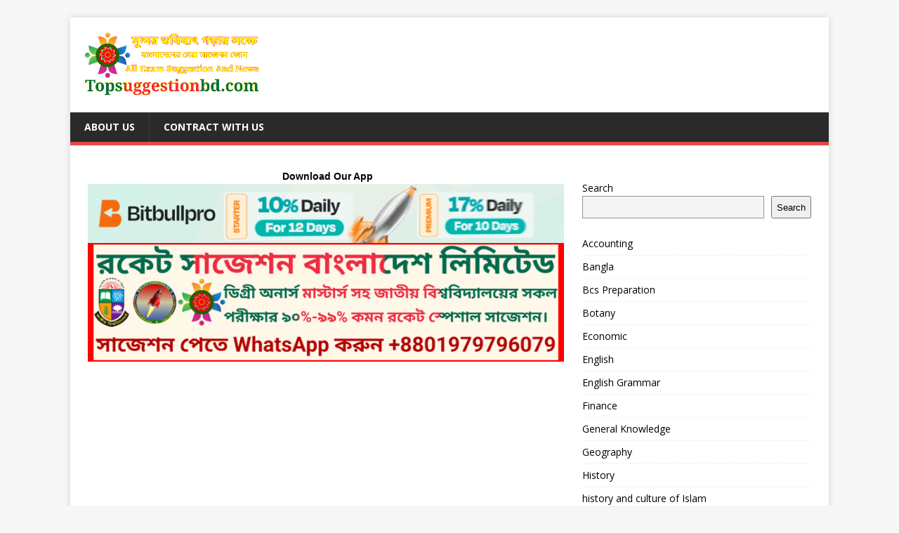

--- FILE ---
content_type: text/html; charset=utf-8
request_url: https://www.google.com/recaptcha/api2/aframe
body_size: 267
content:
<!DOCTYPE HTML><html><head><meta http-equiv="content-type" content="text/html; charset=UTF-8"></head><body><script nonce="brwkdlSCGfQsL9IZPt6NnA">/** Anti-fraud and anti-abuse applications only. See google.com/recaptcha */ try{var clients={'sodar':'https://pagead2.googlesyndication.com/pagead/sodar?'};window.addEventListener("message",function(a){try{if(a.source===window.parent){var b=JSON.parse(a.data);var c=clients[b['id']];if(c){var d=document.createElement('img');d.src=c+b['params']+'&rc='+(localStorage.getItem("rc::a")?sessionStorage.getItem("rc::b"):"");window.document.body.appendChild(d);sessionStorage.setItem("rc::e",parseInt(sessionStorage.getItem("rc::e")||0)+1);localStorage.setItem("rc::h",'1764379002614');}}}catch(b){}});window.parent.postMessage("_grecaptcha_ready", "*");}catch(b){}</script></body></html>